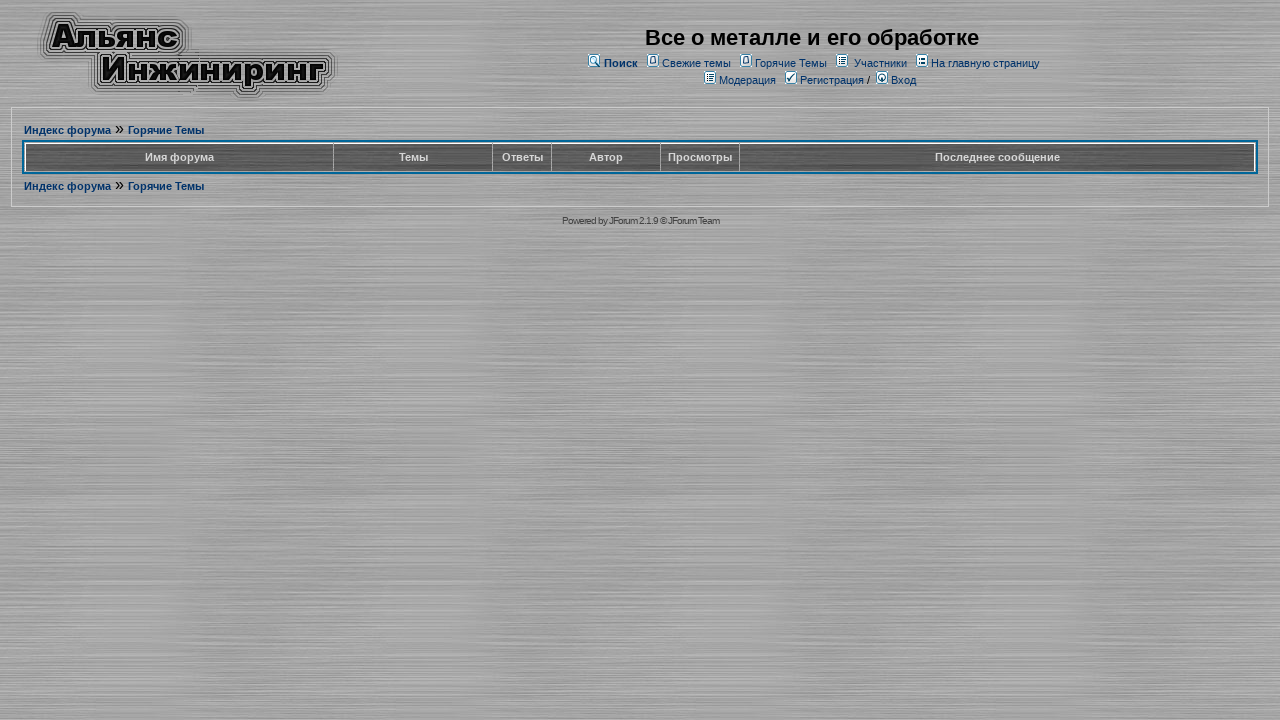

--- FILE ---
content_type: text/html;charset=UTF-8
request_url: http://asmetalwork.1gb.ua/forum/hottestTopics/list.page;jsessionid=7C29225E904DA04C09F10FC392A67FB6
body_size: 5729
content:
<html>
<head>
<meta http-equiv="Content-Type" content="text/html; charset=UTF-8" />
<meta http-equiv="Pragma" content="no-cache" />
<meta http-equiv="Expires" content="-1" />
<style type="text/css">@import url( /forum/templates/default/styles/style.css?1763298013207 );</style>
<style type="text/css">@import url( /forum/templates/default/styles/ru_RU.css?1763298013207 );</style>


<title>Горячие Темы</title>

</head>
<body class="ru_RU">

<!--
Original theme from phpBB (http://www.phpbb.com) subSilver
Created by subBlue design
http://www.subBlue.com

Modifications by JForum Team
-->

<table width="100%" border="0">
	<tr>
		<td>
			<table cellspacing="0" cellpadding="0" width="100%" border="0">
				<tr>
					<td>
						<a href="http://asmetalwork.com.ua"><img src="/forum/templates/default/images/logo.jpg"  vspace="1" border="0" alt="[Logo]" /></a>
					</td>
					 
					<td width="100%" align="center" valign="middle">
						<span class="boardtitle">Все о металле и его обработке</span>
						<table cellspacing="0" cellpadding="2" border="0">
							<tr>
								<td valign="top" nowrap="nowrap" align="center">&nbsp;
									<img src="/forum/templates/default/images/icon_mini_search.gif" alt="[Search]"/>
									<span class="mainmenu"><a id="search" class="mainmenu" href="/forum/search/filters.page;jsessionid=36D5BDB1AFF456AC626409A8ABF25BFF"><b>Поиск</b></a> &nbsp;
									
									<img src="/forum/templates/default/images/icon_mini_recentTopics.gif" alt="[Recent Topics]" />
									<a id="latest" class="mainmenu" href="/forum/recentTopics/list.page;jsessionid=36D5BDB1AFF456AC626409A8ABF25BFF">Свежие темы</a> &nbsp;
									<img src="/forum/templates/default/images/icon_mini_recentTopics.gif" alt="[Hottest Topics]" />
									<a id="hottest" class="mainmenu" href="/forum/hottestTopics/list.page;jsessionid=36D5BDB1AFF456AC626409A8ABF25BFF">Горячие Темы</a> &nbsp;
									<img src="/forum/templates/default/images/icon_mini_members.gif" alt="[Members]" />&nbsp;
									<a id="latest2" class="mainmenu" href="/forum/user/list.page;jsessionid=36D5BDB1AFF456AC626409A8ABF25BFF">Участники</a> &nbsp;
									<span class="mainmenu"> <img src="/forum/templates/default/images/icon_mini_groups.gif" alt="[Groups]" />&nbsp;<a id="backtosite" class="mainmenu" href="http://asmetalwork.com.ua">На главную страницу</a>&nbsp;
									
									<br>

										<img src="/forum/templates/default/images/icon_mini_members.gif" alt="[Moderation Log]" />
										<a id="moderationlog" class="mainmenu" href="/forum/moderation/showActivityLog.page;jsessionid=36D5BDB1AFF456AC626409A8ABF25BFF">Модерация</a> &nbsp;

	
										<a id="register" class="mainmenu" href="/forum/user/insert.page;jsessionid=36D5BDB1AFF456AC626409A8ABF25BFF"><img src="/forum/templates/default/images/icon_mini_register.gif" border="0" alt="[Register]" /> Регистрация</a>&nbsp;/&nbsp;</span>
										<a id="login" class="mainmenu" href="/forum/user/login.page;jsessionid=36D5BDB1AFF456AC626409A8ABF25BFF"><img src="/forum/templates/default/images/icon_mini_login.gif" border="0" alt="[Login]" /> Вход</a>&nbsp; </span>

									
								</td>
							</tr>
						</table>
					</td>
				</tr>
			</table>
		</td>
	</tr>
	<tr>
		<td>


<table cellspacing="0" cellpadding="10" width="100%" align="center" border="0">
	<tr>
		<td class="bodyline" valign="top">
		
			
							<table cellspacing="0" cellpadding="2" width="100%" align="center" border="0">
					<tr>
						<td valign="bottom" align="left">
							<a class="nav" href="/forum/forums/list.page;jsessionid=36D5BDB1AFF456AC626409A8ABF25BFF">Индекс форума</a> &raquo;
							<a id="latest3" class="nav" href="/forum/hottestTopics/list.page;jsessionid=36D5BDB1AFF456AC626409A8ABF25BFF">Горячие Темы</a>
						</td>
						<td>&nbsp;
						</td>
					</tr>
				</table>

			
			<table class="forumline" cellspacing="1" cellpadding="4" width="100%" border="0">
				<tr>
					<th class="thcornerl" nowrap="nowrap" align="center">&nbsp;Имя форума&nbsp;</th>
					<th class="thtop" nowrap="nowrap" align="center" colspan="2" height="25">&nbsp;Темы&nbsp;</th>
					<th class="thtop" nowrap="nowrap" align="center" width="50">&nbsp;Ответы&nbsp;</th>
					<th class="thtop" nowrap="nowrap" align="center" width="100">&nbsp;Автор&nbsp;</th>
					<th class="thtop" nowrap="nowrap" align="center" width="50">&nbsp;Просмотры&nbsp;</th>
					<th class="thcornerr" nowrap="nowrap" align="center">&nbsp;Последнее сообщение&nbsp;</th>
				</tr>

				<!-- TOPICS LISTING -->
				<!-- END OF TOPICS LISTING -->
			</table>  
			
							<table cellspacing="0" cellpadding="2" width="100%" align="center" border="0">
					<tr>
						<td valign="bottom" align="left">
							<a class="nav" href="/forum/forums/list.page;jsessionid=36D5BDB1AFF456AC626409A8ABF25BFF">Индекс форума</a> &raquo;
							<a id="latest3" class="nav" href="/forum/hottestTopics/list.page;jsessionid=36D5BDB1AFF456AC626409A8ABF25BFF">Горячие Темы</a>
						</td>
						<td>&nbsp;
						</td>
					</tr>
				</table>

		</td>
	</tr>
</table>
</td>
</tr>
	<tr>
		<td align="center">
			
		</td>
	</tr>

	<tr>
		<td align="center">
			<span class="copyright">Powered by <a class="copyright" href="http://www.jforum.net/" target="_blank">JForum 2.1.9</a> &copy; <a class="copyright" href="http://www.jforum.net/team.jsp" target="_blank">JForum Team</a></span>
		</td>
	</tr>
</table>


<iframe src="/forum/ping_session.jsp" height="0" width="0" frameborder="0" scrolling="no"></iframe>

</body>
</html>